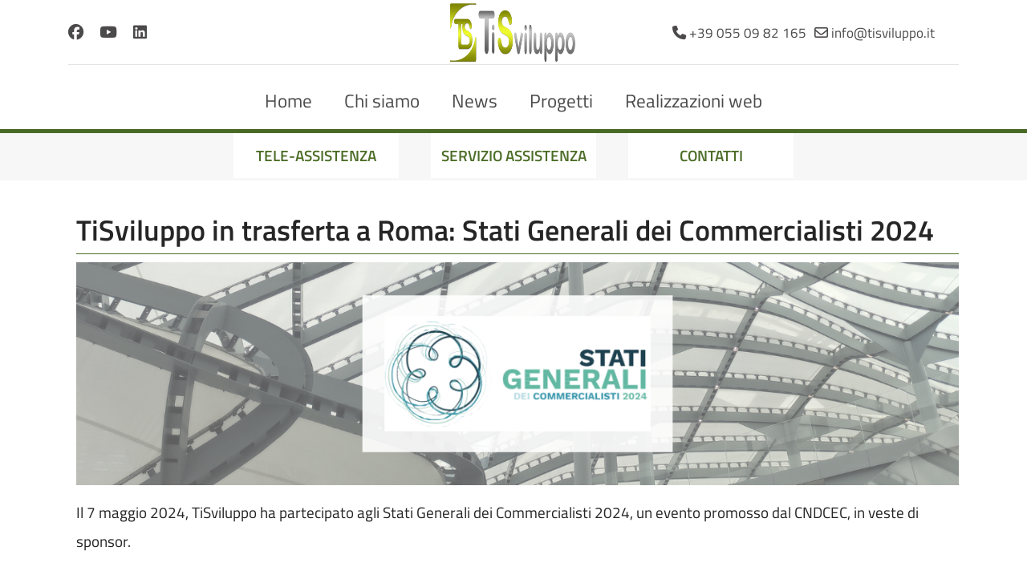

--- FILE ---
content_type: text/html; charset=utf-8
request_url: https://www.tisviluppo.it/index.php/news-2/tisviluppo-in-trasferta-a-roma-stati-generali-dei-commercialisti-2024
body_size: 10288
content:

<!doctype html>
<html lang="it-it" dir="ltr">
	<head>
		
		<meta name="viewport" content="width=device-width, initial-scale=1, shrink-to-fit=no">
		<meta charset="utf-8">
	<meta name="author" content="Administrator">
	<meta name="description" content="TiSviluppo partecipa come sponsor all'Assemblea Generale dei Consigli degli Ordini dei Commercialisti e degli Esperti Contabili, promossa dal CNDCEC il 7 maggio 2024. Scopri le ultime soluzioni software e innovazioni presentate in questa stimolante esperienza.">
	<meta name="generator" content="Joomla! - Open Source Content Management">
	<title>TiSviluppo in trasferta a Roma: Stati Generali dei Commercialisti 2024</title>
	<link href="/images/_favicon.ico" rel="icon" type="image/vnd.microsoft.icon">
<link href="/media/system/css/joomla-fontawesome.min.css?8c5606" rel="stylesheet">
	<link href="/modules/mod_ba_accordion_menu/assets/css/styles.css?8c5606" rel="stylesheet">
	<link href="/media/vendor/joomla-custom-elements/css/joomla-alert.min.css?0.4.1" rel="stylesheet">
	<link href="/media/djmediatools/css/slideshow_82a8fb37670c4614bc8eb3a7d17b9aa8.css" rel="stylesheet">
	<link href="/media/plg_system_jcepro/site/css/content.min.css?86aa0286b6232c4a5b58f892ce080277" rel="stylesheet">
	<link href="/templates/lt_news/css/bootstrap.min.css" rel="stylesheet">
	<link href="/plugins/system/helixultimate/assets/css/system-j4.min.css" rel="stylesheet">
	<link href="/templates/lt_news/css/template.css" rel="stylesheet">
	<link href="/templates/lt_news/css/presets/preset7.css" rel="stylesheet">
	<link href="/templates/lt_news/css/custom.css" rel="stylesheet">
	<link href="/plugins/editors-xtd/edsanimate/assets/animate-animo.css" rel="stylesheet">
	<link href="/plugins/system/cookiespolicynotificationbar/assets/css/cpnb-style.min.css" rel="stylesheet" media="all">
	<style>.mfp_default_skin_default .mfp_default_item .mfp_default_title a {
font-size: 0.7em !important;
}</style>
	<style>.logo-image {height:100%;}.logo-image-phone {height:100%;}</style>
	<style>#sp-main-body{ margin:40px 0 0 0;; }</style>
	<style>#sp-bottom{ background-image:url("/images/tastiera.jpg");background-repeat:no-repeat;background-size:cover;background-position:50% 50%; }</style>
	<style>

/* BEGIN: Cookies Policy Notification Bar - J! system plugin (Powered by: Web357.com) */
.cpnb-outer { border-color: rgba(32, 34, 38, 1); }
.cpnb-outer.cpnb-div-position-top { border-bottom-width: 1px; }
.cpnb-outer.cpnb-div-position-bottom { border-top-width: 1px; }
.cpnb-outer.cpnb-div-position-top-left, .cpnb-outer.cpnb-div-position-top-right, .cpnb-outer.cpnb-div-position-bottom-left, .cpnb-outer.cpnb-div-position-bottom-right { border-width: 1px; }
.cpnb-message { color: #ffffff; }
.cpnb-message a { color: #ededed }
.cpnb-button, .cpnb-button-ok, .cpnb-m-enableAllButton { -webkit-border-radius: 4px; -moz-border-radius: 4px; border-radius: 4px; font-size: 14px; color: #ebebeb; background-color: rgba(88, 173, 87, 1); }
.cpnb-button:hover, .cpnb-button:focus, .cpnb-button-ok:hover, .cpnb-button-ok:focus, .cpnb-m-enableAllButton:hover, .cpnb-m-enableAllButton:focus { color: #ffffff; background-color: rgba(59, 128, 60, 1); }
.cpnb-button-decline, .cpnb-button-delete, .cpnb-button-decline-modal, .cpnb-m-DeclineAllButton { color: #ffffff; background-color: rgba(119, 31, 31, 1); }
.cpnb-button-decline:hover, .cpnb-button-decline:focus, .cpnb-button-delete:hover, .cpnb-button-delete:focus, .cpnb-button-decline-modal:hover, .cpnb-button-decline-modal:focus, .cpnb-m-DeclineAllButton:hover, .cpnb-m-DeclineAllButton:focus { color: #ffffff; background-color: rgba(175, 38, 20, 1); }
.cpnb-button-cancel, .cpnb-button-reload, .cpnb-button-cancel-modal { color: #ffffff; background-color: rgba(90, 90, 90, 1); }
.cpnb-button-cancel:hover, .cpnb-button-cancel:focus, .cpnb-button-reload:hover, .cpnb-button-reload:focus, .cpnb-button-cancel-modal:hover, .cpnb-button-cancel-modal:focus { color: #ffffff; background-color: rgba(54, 54, 54, 1); }
.cpnb-button-settings, .cpnb-button-settings-modal { color: #ffffff; background-color: rgba(90, 90, 90, 1); }
.cpnb-button-settings:hover, .cpnb-button-settings:focus, .cpnb-button-settings-modal:hover, .cpnb-button-settings-modal:focus { color: #ffffff; background-color: rgba(54, 54, 54, 1); }
.cpnb-button-more-default, .cpnb-button-more-modal { color: #ebebeb; background-color: rgba(123, 138, 139, 1); }
.cpnb-button-more-default:hover, .cpnb-button-more-modal:hover, .cpnb-button-more-default:focus, .cpnb-button-more-modal:focus { color: #ffffff; background-color: rgba(105, 118, 119, 1); }
.cpnb-m-SaveChangesButton { color: #ffffff; background-color: rgba(133, 199, 136, 1); }
.cpnb-m-SaveChangesButton:hover, .cpnb-m-SaveChangesButton:focus { color: #ffffff; background-color: rgba(96, 153, 100, 1); }
@media only screen and (max-width: 600px) {
.cpnb-left-menu-toggle::after, .cpnb-left-menu-toggle-button {
content: "Categories";
}
}
/* custom css */
.cpnb-accept-btn, .cpnb-moreinfo-btn {min-width: 160px;}
.cpnb-accept-btn-m, .cpnb-decline-btn-m{
display:none!important;
}
/* END: Cookies Policy Notification Bar - J! system plugin (Powered by: Web357.com) */
</style>
<script src="/media/vendor/jquery/js/jquery.min.js?3.7.1"></script>
	<script src="/media/legacy/js/jquery-noconflict.min.js?504da4"></script>
	<script src="/modules/mod_ba_accordion_menu/assets/js/ba-accordion-menu.js?8c5606"></script>
	<script src="/media/mod_menu/js/menu.min.js?8c5606" type="module"></script>
	<script type="application/json" class="joomla-script-options new">{"data":{"breakpoints":{"tablet":991,"mobile":480},"header":{"stickyOffset":"100"}},"joomla.jtext":{"ERROR":"Errore","MESSAGE":"Messaggio","NOTICE":"Avviso","WARNING":"Attenzione","JCLOSE":"Chiudi","JOK":"OK","JOPEN":"Apri"},"system.paths":{"root":"","rootFull":"https:\/\/www.tisviluppo.it\/","base":"","baseFull":"https:\/\/www.tisviluppo.it\/"},"csrf.token":"9c15865bc6e194c967a0134a944f9312"}</script>
	<script src="/media/system/js/core.min.js?a3d8f8"></script>
	<script src="/media/vendor/bootstrap/js/alert.min.js?5.3.8" type="module"></script>
	<script src="/media/vendor/bootstrap/js/button.min.js?5.3.8" type="module"></script>
	<script src="/media/vendor/bootstrap/js/carousel.min.js?5.3.8" type="module"></script>
	<script src="/media/vendor/bootstrap/js/collapse.min.js?5.3.8" type="module"></script>
	<script src="/media/vendor/bootstrap/js/dropdown.min.js?5.3.8" type="module"></script>
	<script src="/media/vendor/bootstrap/js/modal.min.js?5.3.8" type="module"></script>
	<script src="/media/vendor/bootstrap/js/offcanvas.min.js?5.3.8" type="module"></script>
	<script src="/media/vendor/bootstrap/js/popover.min.js?5.3.8" type="module"></script>
	<script src="/media/vendor/bootstrap/js/scrollspy.min.js?5.3.8" type="module"></script>
	<script src="/media/vendor/bootstrap/js/tab.min.js?5.3.8" type="module"></script>
	<script src="/media/vendor/bootstrap/js/toast.min.js?5.3.8" type="module"></script>
	<script src="/media/system/js/showon.min.js?e51227" type="module"></script>
	<script src="/media/system/js/messages.min.js?9a4811" type="module"></script>
	<script src="/media/djextensions/picturefill/picturefill.min.js"></script>
	<script src="/media/djextensions/jquery.easing-1.4.1/jquery.easing.min.js"></script>
	<script src="/components/com_djmediatools/layouts/slideshow/js/slideshow.js?v=2.18.0"></script>
	<script src="/templates/lt_news/js/main.js"></script>
	<script src="/templates/lt_news/js/custom.js"></script>
	<script src="/plugins/system/edsanimate/assets/jquery.ba-throttle-debounce.min.js"></script>
	<script src="/plugins/editors-xtd/edsanimate/assets/animo.min.js"></script>
	<script src="/plugins/system/edsanimate/assets/viewportchecker.js"></script>
	<script src="/plugins/system/edsanimate/assets/edsanimate.js"></script>
	<script src="/plugins/system/edsanimate/assets/edsanimate.site.js"></script>
	<script src="/plugins/system/cookiespolicynotificationbar/assets/js/cookies-policy-notification-bar.min.js"></script>
	<script type="application/ld+json">{"@context":"https://schema.org","@graph":[{"@type":"Organization","@id":"https://www.tisviluppo.it/#/schema/Organization/base","name":"tisviluppo srl","url":"https://www.tisviluppo.it/"},{"@type":"WebSite","@id":"https://www.tisviluppo.it/#/schema/WebSite/base","url":"https://www.tisviluppo.it/","name":"tisviluppo srl","publisher":{"@id":"https://www.tisviluppo.it/#/schema/Organization/base"}},{"@type":"WebPage","@id":"https://www.tisviluppo.it/#/schema/WebPage/base","url":"https://www.tisviluppo.it/index.php/news-2/tisviluppo-in-trasferta-a-roma-stati-generali-dei-commercialisti-2024","name":"TiSviluppo in trasferta a Roma: Stati Generali dei Commercialisti 2024","description":"TiSviluppo partecipa come sponsor all'Assemblea Generale dei Consigli degli Ordini dei Commercialisti e degli Esperti Contabili, promossa dal CNDCEC il 7 maggio 2024. Scopri le ultime soluzioni software e innovazioni presentate in questa stimolante esperienza.","isPartOf":{"@id":"https://www.tisviluppo.it/#/schema/WebSite/base"},"about":{"@id":"https://www.tisviluppo.it/#/schema/Organization/base"},"inLanguage":"it-IT"},{"@type":"Article","@id":"https://www.tisviluppo.it/#/schema/com_content/article/35","name":"TiSviluppo in trasferta a Roma: Stati Generali dei Commercialisti 2024","headline":"TiSviluppo in trasferta a Roma: Stati Generali dei Commercialisti 2024","inLanguage":"it-IT","thumbnailUrl":"images/Immagini/ImmaginiNews/news_icon.png","isPartOf":{"@id":"https://www.tisviluppo.it/#/schema/WebPage/base"}}]}</script>
	<script>jQuery(document).ready(function(){ if(!this.DJSlideshow51m146) this.DJSlideshow51m146 = new DJImageSlideshow('dj-slideshow51m146',{autoplay: 1,pause_autoplay: 1,transition: 'easeInOutExpo',duration: 400,delay: 6400,slider_type: 'left',desc_effect: 'fade',width: 800,height: 500,spacing: 1,navi_margin: 10,preload: 0,wcag: 1,kenburns: 0}) });</script>
	<script>template="lt_news";</script>
	<script>
				var edsScrollOffset = "75";
				var edsHideOverflowX = "1";
				var edsHideOverflowY = "0";					
			</script>
	<script>

// BEGIN: Cookies Policy Notification Bar - J! system plugin (Powered by: Web357.com)
var cpnb_config = {"w357_joomla_caching":0,"w357_position":"bottom","w357_show_close_x_icon":"1","w357_hide_after_time":"display_always","w357_duration":"60","w357_animate_duration":"1000","w357_limit":"0","w357_message":"In questo sito non usiamo alcuna tecnica di profilazione degli utenti, ma solo cookies tecnici necessari al corretto funzionamento del sito.","w357_display_ok_btn":"1","w357_buttonText":"Ok","w357_display_decline_btn":"0","w357_buttonDeclineText":"Disattiva","w357_display_cancel_btn":"0","w357_buttonCancelText":"Cancella","w357_display_settings_btn":"0","w357_buttonSettingsText":"Settings","w357_buttonMoreText":"Maggiori informazioni","w357_buttonMoreLink":"\/index.php\/gestione-cookies","w357_display_more_info_btn":"1","w357_fontColor":"#ffffff","w357_linkColor":"#ededed","w357_fontSize":"14px","w357_backgroundColor":"rgba(51, 59, 71, 0.9)","w357_borderWidth":"1","w357_body_cover":"1","w357_overlay_state":"0","w357_overlay_color":"rgba(10, 10, 10, 0.3)","w357_height":"auto","w357_cookie_name":"cookiesDirective","w357_link_target":"_self","w357_popup_width":"800","w357_popup_height":"600","w357_customText":"\u003Ch1\u003ECookies Policy\u003C\/h1\u003E\r\n\u003Chr \/\u003E\r\n\u003Ch3\u003EInformazioni generali\u003C\/h3\u003E\r\n\u003Cp\u003EI cookies vengono utilizzati garantire il corretto funzionamento delle procedure e migliorare la propria esperienza di navigazione.\u003Cbr \/\u003EI cookies sono files di piccole dimensioni che vengono memorizzati sul computer ( o su altri devices abilitati alla navigazione come per esempio smartphone e tablet) quando si visita un sito. Normalmente un cookies contiene il nome del sito da cui proviene, la \u0027durata\u0027 (quanto tempo resta memorizzato sul device), e un valore che è normalmente un numero univoco generato in maniera casuale. I siti possono usare cookies generati dallo stesso, oppure da applicazioni di terze parti allo scopo di monitorare, controllare, personalizzare il sito durante la navigazione. I cookies possono essere anche usati per tracciare il modo nel quale il sito viene usato, oppure per mostrare annunci pertinenti alle proprie abitudini su altri siti.\u003C\/p\u003E\r\n\u003Ch3\u003EApp di terze parti\u003C\/h3\u003E\r\n\u003Cp\u003EI siti possono fare uso di servizi esterni (di terze parti). Tramite l\u0027uso queste app possono essere scaricati cookies anonimi nel browser che possono anche essere utilizzati dal nostro sito. Alcuni di questi servizi possono essere per esempio: Google, Facebook, Twitter, Adroll, MailChimp, Sucuri, Intercom e altri social network, agenzie di pubblicità, firewalls di sicurezza, compagnie di raccolta analitica dei dati, service providers. Questi servizi possono collezionare e usare dati come IP Address, HTTP Referrer, Unique Device Identifier e altri dati non riconducibili comunque a informazioni personali, e log del server.\u003C\/p\u003E\r\n\u003Chr \/\u003E","w357_more_info_btn_type":"menu_item","w357_blockCookies":"1","w357_autoAcceptAfterScrolling":"0","w357_numOfScrolledPixelsBeforeAutoAccept":"300","w357_reloadPageAfterAccept":"1","w357_enableConfirmationAlerts":"0","w357_enableConfirmationAlertsForAcceptBtn":0,"w357_enableConfirmationAlertsForDeclineBtn":0,"w357_enableConfirmationAlertsForDeleteBtn":0,"w357_confirm_allow_msg":"Questa azione abiliterà tutti i Cookies memorizzati dal sito web. Sei sicuro di voler abilitare tutti i cookies dal tuo browser?","w357_confirm_delete_msg":"Questa azione rimuoverà tutti i cookies memorizzati dal sito web. Sei sicuro di disabilitare e cancellare tutti i cookies dal tuo browser?","w357_show_in_iframes":"0","w357_shortcode_is_enabled_on_this_page":0,"w357_base_url":"https:\/\/www.tisviluppo.it\/","w357_base_ajax_url":"https:\/\/www.tisviluppo.it\/","w357_current_url":"https:\/\/www.tisviluppo.it\/index.php\/news-2\/tisviluppo-in-trasferta-a-roma-stati-generali-dei-commercialisti-2024","w357_always_display":"0","w357_show_notification_bar":true,"w357_expiration_cookieSettings":"1","w357_expiration_cookieAccept":"1","w357_expiration_cookieDecline":"1","w357_expiration_cookieCancel":"1","w357_accept_button_class_notification_bar":"cpnb-accept-btn","w357_decline_button_class_notification_bar":"cpnb-decline-btn","w357_cancel_button_class_notification_bar":"cpnb-cancel-btn","w357_settings_button_class_notification_bar":"cpnb-settings-btn","w357_moreinfo_button_class_notification_bar":"cpnb-moreinfo-btn","w357_accept_button_class_notification_bar_modal_window":"cpnb-accept-btn-m","w357_decline_button_class_notification_bar_modal_window":"cpnb-decline-btn-m","w357_save_button_class_notification_bar_modal_window":"cpnb-save-btn-m","w357_buttons_ordering":"[\u0022ok\u0022,\u0022decline\u0022,\u0022cancel\u0022,\u0022settings\u0022,\u0022moreinfo\u0022]"};
// END: Cookies Policy Notification Bar - J! system plugin (Powered by: Web357.com)
</script>
	<script>

// BEGIN: Cookies Policy Notification Bar - J! system plugin (Powered by: Web357.com)
var cpnb_cookiesCategories = {"cookie_categories_group0":{"cookie_category_id":"required-cookies","cookie_category_name":"Cookies richiesti","cookie_category_description":"In questo sito non usiamo alcuna tecnica di profilazione degli utenti, ma solo cookies tecnici necessari al corretto funzionamento del sito.","cookie_category_checked_by_default":"2","cookie_category_status":"1"},"cookie_categories_group1":{"cookie_category_id":"analytical-cookies","cookie_category_name":"Analytical Cookies","cookie_category_description":"Analytical cookies allow us to recognize and to count the number of visitors to our website, to see how visitors move around the website when they are using it and to record which content viewers view and are interested in. This helps us to determine how frequently particular pages and advertisements are visited and to determine the most popular areas of our website. This helps us to improve the service which we offer to you by helping us make sure our users are finding the information they are looking for, by providing anonymized demographic data to third parties in order to target advertising more appropriately to you, and by tracking the success of advertising campaigns on our website.","cookie_category_checked_by_default":"1","cookie_category_status":"0"},"cookie_categories_group2":{"cookie_category_id":"social-media-cookies","cookie_category_name":"Social Media","cookie_category_description":"These cookies allow you to share Website content with social media platforms (e.g., Facebook, Twitter, Instagram). We have no control over these cookies as they are set by the social media platforms themselves.","cookie_category_checked_by_default":"1","cookie_category_status":"0"},"cookie_categories_group3":{"cookie_category_id":"targeted-advertising-cookies","cookie_category_name":"Targeted Advertising Cookies","cookie_category_description":"Advertising and targeting cookies are used to deliver advertisements more relevant to you, but can also limit the number of times you see an advertisement and be used to chart the effectiveness of an ad campaign by tracking users’ clicks. They can also provide security in transactions. They are usually placed by third-party advertising networks with a website operator’s permission but can be placed by the operator themselves. They can remember that you have visited a website, and this information can be shared with other organizations, including other advertisers. They cannot determine who you are though, as the data collected is never linked to your profile. ","cookie_category_checked_by_default":"1","cookie_category_status":"0"}};
// END: Cookies Policy Notification Bar - J! system plugin (Powered by: Web357.com)
</script>
	<script>

// BEGIN: Cookies Policy Notification Bar - J! system plugin (Powered by: Web357.com)
var cpnb_manager = {"w357_m_modalState":"1","w357_m_floatButtonState":"0","w357_m_floatButtonPosition":"bottom_left","w357_m_HashLink":"cookies","w357_m_modal_menuItemSelectedBgColor":"rgba(200, 200, 200, 1)","w357_m_saveChangesButtonColorAfterChange":"rgba(13, 92, 45, 1)","w357_m_floatButtonIconSrc":"https:\/\/www.tisviluppo.it\/media\/plg_system_cookiespolicynotificationbar\/icons\/cpnb-cookies-manager-icon-1-64x64.png","w357_m_FloatButtonIconType":"image","w357_m_FloatButtonIconFontAwesomeName":"fas fa-cookie-bite","w357_m_FloatButtonIconFontAwesomeSize":"fa-lg","w357_m_FloatButtonIconFontAwesomeColor":"rgba(61, 47, 44, 0.84)","w357_m_FloatButtonIconUikitName":"cog","w357_m_FloatButtonIconUikitSize":"1","w357_m_FloatButtonIconUikitColor":"rgba(61, 47, 44, 0.84)","w357_m_floatButtonText":"Cookies Manager","w357_m_modalHeadingText":"Preferenze cookies","w357_m_checkboxText":"Abilitato","w357_m_lockedText":"(bloccato)","w357_m_EnableAllButtonText":"Consenti tutti i cookies","w357_m_DeclineAllButtonText":"Rifiuta i cookies facoltativi","w357_m_SaveChangesButtonText":"Ok","w357_m_confirmationAlertRequiredCookies":"Questi cookies sono strettamente necessari per il seguente sito web. Non è possibile disabilitare questa categoria di cookies. Grazie per la comprensione!"};
// END: Cookies Policy Notification Bar - J! system plugin (Powered by: Web357.com)
</script>
	</head>
	<body class="site helix-ultimate hu com_content com-content view-article layout-blog task-none itemid-188 it-it ltr sticky-header layout-fluid offcanvas-init offcanvs-position-right">

		
		
		<div class="body-wrapper">
			<div class="body-innerwrapper">
				
	<div class="sticky-header-placeholder"></div>
<div id="sp-header-topbar">
	<div class="container">
		<div class="container-inner">
		<div class="row align-items-center">
					<!-- Contact -->
					<div id="sp-contact" class="col-6 col-xl-5">
													<ul class="social-icons"><li class="social-icon-facebook"><a target="_blank" rel="noopener noreferrer" href="https://www.facebook.com/TiSviluppo" aria-label="Facebook"><span class="fab fa-facebook" aria-hidden="true"></span></a></li><li class="social-icon-youtube"><a target="_blank" rel="noopener noreferrer" href="https://www.youtube.com/@tisviluppo" aria-label="Youtube"><span class="fab fa-youtube" aria-hidden="true"></span></a></li><li class="social-icon-linkedin"><a target="_blank" rel="noopener noreferrer" href="https://www.linkedin.com/company/tisviluppo-srl/?viewAsMember=true" aria-label="Linkedin"><span class="fab fa-linkedin" aria-hidden="true"></span></a></li></ul>						
											</div>
	
					<!-- Logo -->
					<div id="sp-logo" class="col-12 col-xl-2 d-none d-xl-block">
						<div class="sp-column d-flex align-items-center  justify-content-center">
															
								<div class="logo"><a href="/">
				<img class='logo-image '
					srcset='https://www.tisviluppo.it/images/TiSviluppo360.png 1x, '
					src='https://www.tisviluppo.it/images/TiSviluppo360.png'
					alt='tisviluppo srl'
				/>
				</a></div>													</div>
					</div>

					<!-- Social -->
					<div id="sp-social" class="col-6 col-xl-5">
						<div class="sp-column d-flex justify-content-end">
							<!-- Social icons -->
							<div class="social-wrap d-flex align-items-center">
								
																	<ul class="sp-contact-info"><li class="sp-contact-phone"><span class="fas fa-phone" aria-hidden="true"></span> <a href="tel:+390550982165">+39 055 09 82 165</a></li><li class="sp-contact-email"><span class="far fa-envelope" aria-hidden="true"></span> <a href="mailto:info@tisviluppo.it">info@tisviluppo.it</a></li></ul>															</div>

							<!-- Related Modules -->
							<div class="d-none d-lg-flex header-modules align-items-center">
								
															</div>
						</div>
					</div>
				</div>
		</div>
	</div>
</div>

<header id="sp-header" class="lg-header">
	<div class="container">
		<div class="container-inner">
			<!-- Menu -->
			<div class="row">
				<div class="col-lg-3 col-6 d-block d-xl-none">
					<div class="sp-column d-flex justify-content-between align-items-center">
						<div id="sp-logo" class="menu-with-offcanvas">
							
							<div class="logo"><a href="/">
				<img class='logo-image '
					srcset='https://www.tisviluppo.it/images/TiSviluppo360.png 1x, '
					src='https://www.tisviluppo.it/images/TiSviluppo360.png'
					alt='tisviluppo srl'
				/>
				</a></div>						</div>
					</div>
				</div>

				<div class="col-lg-9 col-6 col-xl-12">
					<div class="d-flex justify-content-end justify-content-xl-center align-items-center">
						<!-- if offcanvas position left -->
						
						<nav class="sp-megamenu-wrapper d-flex" role="navigation"><a id="offcanvas-toggler" aria-label="Menu" class="offcanvas-toggler-right d-flex d-lg-none" href="#"><div class="burger-icon" aria-hidden="true"><span></span><span></span><span></span></div></a><ul class="sp-megamenu-parent menu-animation-fade-up d-none d-lg-block"><li class="sp-menu-item"><a   href="/index.php"  >Home</a></li><li class="sp-menu-item"><a   href="/index.php/scopri-chi-siamo"  >Chi siamo</a></li><li class="sp-menu-item"><a   href="/index.php/news"  >News</a></li><li class="sp-menu-item"><a   href="/index.php/progetti"  >Progetti</a></li><li class="sp-menu-item"><a   href="/index.php/realizzazioni-web1"  >Realizzazioni web</a></li></ul></nav>						<div class="menu-with-offcanvas">
							
						</div>

						<!-- if offcanvas position right -->
													<a id="offcanvas-toggler"  aria-label="Menu" title="Menu"  class="mega ms-3 offcanvas-toggler-secondary offcanvas-toggler-right d-flex align-items-center ps-2" href="#"><div class="burger-icon"><span></span><span></span><span></span></div></a>
								
					</div>	
				</div>
			</div>
		</div>
	</div>
</header>				
<section id="sp-pulsanti" >

				
	
<div class="row">
	<div id="sp-position2" class="col-lg-12 "><div class="sp-column "><div class="sp-module pulsanti-menu"><div class="sp-module-content"><ul class="mod-menu mod-list menu">
<li class="item-144"><a href="/index.php/tele-assistenza" >Tele-Assistenza</a></li><li class="item-151"><a href="/index.php/assistenza" >Servizio assistenza</a></li><li class="item-142"><a href="/index.php/contatti" >Contatti</a></li></ul>
</div></div></div></div></div>
				
	</section>

<section id="sp-page-title" >

				
	
<div class="row">
	<div id="sp-title" class="col-lg-12 "><div class="sp-column "></div></div></div>
				
	</section>

<section id="sp-main-body" >

										<div class="container">
					<div class="container-inner">
						
	
<div class="row">
	
<div id="sp-component" class="col-lg-12 ">
	<div class="sp-column ">
		<div id="system-message-container" aria-live="polite"></div>


		
		<div class="article-details " itemscope itemtype="https://schema.org/Article">
    <meta itemprop="inLanguage" content="it-IT">

    
    
    
    
            <div class="article-header">
                            <h1 itemprop="headline">
                    TiSviluppo in trasferta a Roma: Stati Generali dei Commercialisti 2024                </h1>
            
            
            
                    </div>
    
    <div class="article-can-edit d-flex flex-wrap justify-content-between">
                
            </div>

    
        
                
    
        
        
        
        <div itemprop="articleBody">
            <p><img src="/images/Immagini/ImmaginiNews/grafica_stati_generali.png" alt="grafica stati generali" width="1280" height="323" /></p>
<p>Il 7 maggio 2024, TiSviluppo ha partecipato agli Stati Generali dei Commercialisti 2024, un evento promosso dal CNDCEC, in veste di sponsor.</p>
 
<p>La nostra presenza all'interno della suggestiva cornice della Nuvola di Fuksas è stata un'opportunità unica di incontro con Professionisti del settore provenienti da ogni angolo d'Italia. Un'esperienza a dir poco stimolante, caratterizzata da interazioni positive, durante la quale ci siamo fatti trovare pronti e disponibili a colmare le esigenze dei presenti interessati.</p>
<p>Abbiamo avuto modo di presentare le ultime versioni dei nostri software in costante evoluzione, tra cui AlboUnico, gestione degli eventi formativi, Webinar, Sportello Digitale e molte altre soluzioni. Inoltre, abbiamo illustrato le ultime innovazioni, come le notifiche sull'App di FPCU e GeCoPA per la gestione della contabilità per Enti Pubblici.</p>
<p>La giornata è stata caratterizzata da un ambiente lavorativo diverso dal solito, arricchito da momenti piacevoli e ricreativi grazie alla calorosa accoglienza riservata dai nostri clienti.</p>
<p>
<div style="border: 0px !important;">
<div id="dj-slideshow51m146" class="dj-slideshow desc-over">

	
	<div class="dj-slideshow-in">
		<div class="dj-slides" style="border-radius: 0px 0px 0px 0px;">
        	
          				
				<div class="dj-slide dj-slide-1 dj-active">
					<div class="dj-slide-in">
					
												            			
						
<div class="dj-slide-image"><img src="data:image/svg+xml;charset=utf-8,%3Csvg%20xmlns%3D'http%3A%2F%2Fwww.w3.org%2F2000%2Fsvg'%20%20width%3D'800'%20height%3D'500'%20viewBox%3D'0%200%20800%20500'%2F%3E" data-src="/media/djmediatools/cache/51-slideshow-nuvola2024/800x500-crop-90-img1_slide.png"  data-srcset="/media/djmediatools/cache/51-slideshow-nuvola2024/800x500-crop-90-img1_slide.png 800w, /media/djmediatools/cache/51-slideshow-nuvola2024/_768w/800x500-crop-90-img1_slide.png 768w, /media/djmediatools/cache/51-slideshow-nuvola2024/_480w/800x500-crop-90-img1_slide.png 480w, /media/djmediatools/cache/51-slideshow-nuvola2024/_320w/800x500-crop-90-img1_slide.png 320w, /media/djmediatools/cache/51-slideshow-nuvola2024/_240w/800x500-crop-90-img1_slide.png 240w, /media/djmediatools/cache/51-slideshow-nuvola2024/_160w/800x500-crop-90-img1_slide.png 160w, /media/djmediatools/cache/51-slideshow-nuvola2024/_120w/800x500-crop-90-img1_slide.png 120w, /media/djmediatools/cache/51-slideshow-nuvola2024/_80w/800x500-crop-90-img1_slide.png 80w" data-sizes="100vw" alt="" class="dj-image" width="800" height="500"  /></div>
						
													<div class="dj-slide-desc">
															</div>
											</div>
				</div>
								
            			
				<div class="dj-slide dj-slide-2">
					<div class="dj-slide-in">
					
												            			
						
<div class="dj-slide-image"><img src="data:image/svg+xml;charset=utf-8,%3Csvg%20xmlns%3D'http%3A%2F%2Fwww.w3.org%2F2000%2Fsvg'%20%20width%3D'800'%20height%3D'500'%20viewBox%3D'0%200%20800%20500'%2F%3E" data-src="/media/djmediatools/cache/51-slideshow-nuvola2024/800x500-crop-90-img3_slide.png"  data-srcset="/media/djmediatools/cache/51-slideshow-nuvola2024/800x500-crop-90-img3_slide.png 800w, /media/djmediatools/cache/51-slideshow-nuvola2024/_768w/800x500-crop-90-img3_slide.png 768w, /media/djmediatools/cache/51-slideshow-nuvola2024/_480w/800x500-crop-90-img3_slide.png 480w, /media/djmediatools/cache/51-slideshow-nuvola2024/_320w/800x500-crop-90-img3_slide.png 320w, /media/djmediatools/cache/51-slideshow-nuvola2024/_240w/800x500-crop-90-img3_slide.png 240w, /media/djmediatools/cache/51-slideshow-nuvola2024/_160w/800x500-crop-90-img3_slide.png 160w, /media/djmediatools/cache/51-slideshow-nuvola2024/_120w/800x500-crop-90-img3_slide.png 120w, /media/djmediatools/cache/51-slideshow-nuvola2024/_80w/800x500-crop-90-img3_slide.png 80w" data-sizes="100vw" alt="" class="dj-image" width="800" height="500"  /></div>
						
													<div class="dj-slide-desc">
															</div>
											</div>
				</div>
								
            			
				<div class="dj-slide dj-slide-3">
					<div class="dj-slide-in">
					
												            			
						
<div class="dj-slide-image"><img src="data:image/svg+xml;charset=utf-8,%3Csvg%20xmlns%3D'http%3A%2F%2Fwww.w3.org%2F2000%2Fsvg'%20%20width%3D'800'%20height%3D'500'%20viewBox%3D'0%200%20800%20500'%2F%3E" data-src="/media/djmediatools/cache/51-slideshow-nuvola2024/800x500-crop-90-img7_slide.png"  data-srcset="/media/djmediatools/cache/51-slideshow-nuvola2024/800x500-crop-90-img7_slide.png 800w, /media/djmediatools/cache/51-slideshow-nuvola2024/_768w/800x500-crop-90-img7_slide.png 768w, /media/djmediatools/cache/51-slideshow-nuvola2024/_480w/800x500-crop-90-img7_slide.png 480w, /media/djmediatools/cache/51-slideshow-nuvola2024/_320w/800x500-crop-90-img7_slide.png 320w, /media/djmediatools/cache/51-slideshow-nuvola2024/_240w/800x500-crop-90-img7_slide.png 240w, /media/djmediatools/cache/51-slideshow-nuvola2024/_160w/800x500-crop-90-img7_slide.png 160w, /media/djmediatools/cache/51-slideshow-nuvola2024/_120w/800x500-crop-90-img7_slide.png 120w, /media/djmediatools/cache/51-slideshow-nuvola2024/_80w/800x500-crop-90-img7_slide.png 80w" data-sizes="100vw" alt="" class="dj-image" width="800" height="500"  /></div>
						
													<div class="dj-slide-desc">
															</div>
											</div>
				</div>
								
            			
				<div class="dj-slide dj-slide-4">
					<div class="dj-slide-in">
					
												            			
						
<div class="dj-slide-image"><img src="data:image/svg+xml;charset=utf-8,%3Csvg%20xmlns%3D'http%3A%2F%2Fwww.w3.org%2F2000%2Fsvg'%20%20width%3D'800'%20height%3D'500'%20viewBox%3D'0%200%20800%20500'%2F%3E" data-src="/media/djmediatools/cache/51-slideshow-nuvola2024/800x500-crop-90-img4_slide.png"  data-srcset="/media/djmediatools/cache/51-slideshow-nuvola2024/800x500-crop-90-img4_slide.png 800w, /media/djmediatools/cache/51-slideshow-nuvola2024/_768w/800x500-crop-90-img4_slide.png 768w, /media/djmediatools/cache/51-slideshow-nuvola2024/_480w/800x500-crop-90-img4_slide.png 480w, /media/djmediatools/cache/51-slideshow-nuvola2024/_320w/800x500-crop-90-img4_slide.png 320w, /media/djmediatools/cache/51-slideshow-nuvola2024/_240w/800x500-crop-90-img4_slide.png 240w, /media/djmediatools/cache/51-slideshow-nuvola2024/_160w/800x500-crop-90-img4_slide.png 160w, /media/djmediatools/cache/51-slideshow-nuvola2024/_120w/800x500-crop-90-img4_slide.png 120w, /media/djmediatools/cache/51-slideshow-nuvola2024/_80w/800x500-crop-90-img4_slide.png 80w" data-sizes="100vw" alt="" class="dj-image" width="800" height="500"  /></div>
						
													<div class="dj-slide-desc">
															</div>
											</div>
				</div>
								
            			
				<div class="dj-slide dj-slide-5">
					<div class="dj-slide-in">
					
												            			
						
<div class="dj-slide-image"><img src="data:image/svg+xml;charset=utf-8,%3Csvg%20xmlns%3D'http%3A%2F%2Fwww.w3.org%2F2000%2Fsvg'%20%20width%3D'800'%20height%3D'500'%20viewBox%3D'0%200%20800%20500'%2F%3E" data-src="/media/djmediatools/cache/51-slideshow-nuvola2024/800x500-crop-90-img2_slide.png"  data-srcset="/media/djmediatools/cache/51-slideshow-nuvola2024/800x500-crop-90-img2_slide.png 800w, /media/djmediatools/cache/51-slideshow-nuvola2024/_768w/800x500-crop-90-img2_slide.png 768w, /media/djmediatools/cache/51-slideshow-nuvola2024/_480w/800x500-crop-90-img2_slide.png 480w, /media/djmediatools/cache/51-slideshow-nuvola2024/_320w/800x500-crop-90-img2_slide.png 320w, /media/djmediatools/cache/51-slideshow-nuvola2024/_240w/800x500-crop-90-img2_slide.png 240w, /media/djmediatools/cache/51-slideshow-nuvola2024/_160w/800x500-crop-90-img2_slide.png 160w, /media/djmediatools/cache/51-slideshow-nuvola2024/_120w/800x500-crop-90-img2_slide.png 120w, /media/djmediatools/cache/51-slideshow-nuvola2024/_80w/800x500-crop-90-img2_slide.png 80w" data-sizes="100vw" alt="" class="dj-image" width="800" height="500"  /></div>
						
													<div class="dj-slide-desc">
															</div>
											</div>
				</div>
								
            			
				<div class="dj-slide dj-slide-6">
					<div class="dj-slide-in">
					
												            			
						
<div class="dj-slide-image"><img src="data:image/svg+xml;charset=utf-8,%3Csvg%20xmlns%3D'http%3A%2F%2Fwww.w3.org%2F2000%2Fsvg'%20%20width%3D'800'%20height%3D'500'%20viewBox%3D'0%200%20800%20500'%2F%3E" data-src="/media/djmediatools/cache/51-slideshow-nuvola2024/800x500-crop-90-img5_slide.png"  data-srcset="/media/djmediatools/cache/51-slideshow-nuvola2024/800x500-crop-90-img5_slide.png 800w, /media/djmediatools/cache/51-slideshow-nuvola2024/_768w/800x500-crop-90-img5_slide.png 768w, /media/djmediatools/cache/51-slideshow-nuvola2024/_480w/800x500-crop-90-img5_slide.png 480w, /media/djmediatools/cache/51-slideshow-nuvola2024/_320w/800x500-crop-90-img5_slide.png 320w, /media/djmediatools/cache/51-slideshow-nuvola2024/_240w/800x500-crop-90-img5_slide.png 240w, /media/djmediatools/cache/51-slideshow-nuvola2024/_160w/800x500-crop-90-img5_slide.png 160w, /media/djmediatools/cache/51-slideshow-nuvola2024/_120w/800x500-crop-90-img5_slide.png 120w, /media/djmediatools/cache/51-slideshow-nuvola2024/_80w/800x500-crop-90-img5_slide.png 80w" data-sizes="100vw" alt="" class="dj-image" width="800" height="500"  /></div>
						
													<div class="dj-slide-desc">
															</div>
											</div>
				</div>
								
                    	
        </div>
        <div class="dj-navigation">
        	<div class="dj-navigation-in">
        			        		<a href="#" class="dj-prev showOnMouseOver"><img src="/components/com_djmediatools/layouts/slideshow/images/prev.png" alt="Previous" /></a>
					<a href="#" class="dj-next showOnMouseOver"><img src="/components/com_djmediatools/layouts/slideshow/images/next.png" alt="Next" /></a>
													<a href="#" class="dj-play showOnMouseOver"><img src="/components/com_djmediatools/layouts/slideshow/images/play.png" alt="Play" /></a>
					<a href="#" class="dj-pause showOnMouseOver"><img src="/components/com_djmediatools/layouts/slideshow/images/pause.png" alt="Pause" /></a>
        					</div>
		</div>
				
		<div class="dj-loader"></div>
	</div>
	
	</div>
<div style="clear: both" class="djslideshow-end"></div>
</div></p>        </div>

        
        
        
    

        
    

   
<nav class="pagenavigation" aria-label="Navigazione pagina">
    <span class="pagination ms-0">
                <a class="btn btn-sm btn-secondary previous" href="/index.php/news-2/limportanza-di-un-sistema-di-sicurezza-per-siti-web-basati-su-cms" rel="prev">
            <span class="visually-hidden">
                Articolo precedente: L&#039;Importanza di un Sistema di Sicurezza per Siti Web Basati su CMS            </span>
            <span class="icon-chevron-left" aria-hidden="true"></span> <span aria-hidden="true">Prec</span>            </a>
                    <a class="btn btn-sm btn-secondary next" href="/index.php/news-2/7-maggio-2024-assemblea-generale-dei-consigli-degli-ordini-dei-dottori-commercialisti-e-degli-esperti-contabili" rel="next">
            <span class="visually-hidden">
                Articolo successivo: 7 maggio 2024 - Stati Generali dei Commercialisti 2024            </span>
            <span aria-hidden="true">Avanti</span> <span class="icon-chevron-right" aria-hidden="true"></span>            </a>
        </span>
</nav>
	
                </div>



			</div>
</div>
</div>
											</div>
				</div>
						
	</section>

<section id="sp-bottom" >

				
	
<div class="row">
	<div id="sp-bottom1" class="col-sm-col-sm-6 col-lg-4 "><div class="sp-column "><div class="sp-module "><h3 class="sp-module-title">CONTATTI</h3><div class="sp-module-content">
<div id="mod-custom120" class="mod-custom custom">
    <p><strong>TiSviluppo Srl</strong></p>
<p>CF e PI 06116010486</p>
<p>Via&nbsp;dei Marignolli, 62D - 50127 (Firenze)</p>
<p>Tel 055.09.82.165 - Fax 055.09.82.134</p></div>
</div></div></div></div><div id="sp-bottom2" class="col-lg-4 "><div class="sp-column "><div class="sp-module "><div class="sp-module-content">
<div id="mod-custom135" class="mod-custom custom">
    <p>Siamo presenti sul MEPA</p>
<p><a href="https://www.acquistinretepa.it/" target="_blank" rel="noopener">Mercato Elettronico della Pubblica Amministrazione</a></p>
<p>&nbsp;</p>
<p><a href="https://www.acquistinretepa.it/" target="_blank" rel="noopener"><img src="/images/banners/logo_mepa.png" alt="logo mepa" width="200" height="39" style="display: block; margin-left: auto; margin-right: auto;" /></a></p></div>
</div></div><div class="sp-module gestione-cookies"><div class="sp-module-content">
<div id="mod-custom112" class="mod-custom custom">
    <div onclick="cpnb_m_openModal()">
<div class="cpnb-m-cookies-floatButton-icon" data-balloon="Gestione cookies" data-balloon-pos="left"><img src="/media/plg_system_cookiespolicynotificationbar/icons/cpnb-cookies-manager-icon-1-64x64.png" alt="Gestione cookies" class="cpnb-m-cookies-floatButton-icon-img" style="width: 56px;" title="Gestione cookies" aria-label="Gestione cookies" /></div>
</div></div>
</div></div></div></div><div id="sp-bottom3" class="col-lg-4 "><div class="sp-column "><div class="sp-module "><h3 class="sp-module-title">LINK UTILI</h3><div class="sp-module-content"><ul class="mod-menu mod-list menu">
<li class="item-161 active"><a href="/index.php/contatti" >Contatti</a></li><li class="item-160"><a href="/index.php/lavora-con-noi" >Lavora con noi</a></li><li class="item-136"><a href="/index.php/gestione-cookies" >Gestione Cookies</a></li><li class="item-157"><a href="/index.php/privacy" >Privacy</a></li><li class="item-159"><a href="/index.php/sitemap?view=html&amp;id=1" >Sitemap</a></li></ul>
</div></div></div></div></div>
				
	</section>

<footer id="sp-footer" >

				
	
<div class="row">
	<div id="sp-footer1" class="col-lg-12 "><div class="sp-column "><span class="sp-copyright"><div align="center" style="">By <a target="_blank" href="https://www.tisviluppo.it" title="TiSviluppo Srl" rel="author nofollow">TiSviluppo Srl</a></div></span></div></div></div>
				
	</footer>
			</div>
		</div>

		<!-- Off Canvas Menu -->
		<div class="offcanvas-overlay"></div>
		<!-- Rendering the offcanvas style -->
		<!-- If canvas style selected then render the style -->
		<!-- otherwise (for old templates) attach the offcanvas module position -->
					<div class="offcanvas-menu">
	<div class="d-flex align-items-center p-3 pt-4">
		<div class="logo"><a href="/">
				<img class='logo-image '
					srcset='https://www.tisviluppo.it/images/TiSviluppo360.png 1x, '
					src='https://www.tisviluppo.it/images/TiSviluppo360.png'
					alt='tisviluppo srl'
				/>
				</a></div>		<a href="#" class="close-offcanvas" aria-label="Close Off-canvas">
			<div class="burger-icon">
				<span></span>
				<span></span>
				<span></span>
			</div>
		</a>
	</div>
	<div class="offcanvas-inner">
		<div class="d-flex header-modules mb-3">
			
					</div>
		
					<div class="sp-module "><div class="sp-module-content"><section id="modID125" class="ba--general ba__accordion-menu-container "><ul class="mod-menu mod-list menu ba-drilldownmenu-main">
<li class="item-101 default"><a href="/index.php" >Home</a></li><li class="item-174"><a href="/index.php/scopri-chi-siamo" >Chi siamo</a></li><li class="item-143"><a href="/index.php/news" >News</a></li><li class="item-190"><a href="/index.php/progetti" >Progetti</a></li><li class="item-182"><a href="/index.php/realizzazioni-web1" >Realizzazioni web</a></li></ul>
</section>
    <script>
        var modID125 = new baAccordionMenu(document.querySelector("#modID125 > *"), {
            width           : "100%",
            speed       	: 400,
			defaultid		: -1,
			event			: "click",
			openSingle		: 1,
			collapsible		: 1,
            saveState		: 0,
            showCount		: 0,
			parentLink		: 0,
			icons			: ['<i class="toggle__icon plus"><svg viewBox="0 0 32 32" fill="none" stroke="currentcolor" stroke-width="2"><path d="M16 2 L16 30 M2 16 L30 16" /></svg></i>', '<i class="toggle__icon minus"><svg viewBox="0 0 32 32" fill="none" stroke="currentcolor" stroke-width="2"><path d="M2 16 L30 16" /></svg></i>'],
			iconAlign		: 0,
			animate			: 0,
            style           : "style25"
        })
    </script></div></div><div class="sp-module "><div class="sp-module-content"><ul class="mod-menu mod-list menumenu-offcanvas">
<li class="item-101 default active"><a href="/index.php" >Home</a></li><li class="item-174"><a href="/index.php/scopri-chi-siamo" >Chi siamo</a></li><li class="item-143"><a href="/index.php/news" >News</a></li><li class="item-190"><a href="/index.php/progetti" >Progetti</a></li><li class="item-182"><a href="/index.php/realizzazioni-web1" >Realizzazioni web</a></li></ul>
</div></div>
		
		
		
		
				
		<!-- custom module position -->
		
	</div>
</div>				

		
		

		<!-- Go to top -->
					<a href="#" class="sp-scroll-up" aria-label="Scroll Up"><span class="fas fa-angle-up" aria-hidden="true"></span></a>
					</body>
</html>

--- FILE ---
content_type: text/css
request_url: https://www.tisviluppo.it/media/djmediatools/css/slideshow_82a8fb37670c4614bc8eb3a7d17b9aa8.css
body_size: 966
content:
#dj-slideshow51m146 {
	margin: 10px auto;
	border: 0px; }
#dj-slideshow51m146 .dj-slideshow-in {
	margin: 0 auto;
	max-width: 800px;
	position: relative;
	box-shadow: 0 0 5px #666;
    clear: both;
}
#dj-slideshow51m146 .dj-slides {
	opacity: 0;
	width: 100%;
	overflow: hidden;
	position: relative;
	z-index: 5;
}
#dj-slideshow51m146 .dj-slide {
	position: absolute;
	left: 0;
	top: 0;
	width: 100%;
	overflow: hidden;
	text-align: center;
}
#dj-slideshow51m146 .dj-slide.dj-active {
	position: relative;
}
#dj-slideshow51m146 .dj-slide-in > a:hover {
	background: none;
}
#dj-slideshow51m146 .dj-slide-image {
	width: 100%;
		-webkit-box-sizing: border-box;
	box-sizing: border-box;
}
#dj-slideshow51m146 .dj-slide img.dj-image, 
#dj-slideshow51m146 .dj-slide a:hover img.dj-image {
	max-width: 100%;
	height: auto;
}
#dj-slideshow51m146 .dj-slide-in .video-icon {
	display: block;
	position: absolute;
	left: 50%;
	top: 50%;
	width: 100px;
	height: 100px;
	margin: -50px 0 0 -50px;
	background: url(/components/com_djmediatools/layouts/slideshow/images/video.png) center center no-repeat;
}

#dj-slideshow51m146 .dj-slide-desc {
			position: absolute;
		bottom: 0%;
		left: 0%;
		width: 100%;
		-webkit-box-sizing: border-box;
		box-sizing: border-box;
	}
#dj-slideshow51m146 .dj-slide-desc-in {
	position: relative;
	height: 100%;
}
#dj-slideshow51m146 .dj-slide-desc-bg {
	position:absolute;
	top: 0;
	left: 0;
	width: 100%;
	height: 100%;
            background: #00000;
    }
#dj-slideshow51m146 .dj-slide-desc-text {
	position: relative;
    	padding: 10px;
	text-align: left;
}
#dj-slideshow51m146 .dj-slide-desc-text p {
	display: block;
	padding: 0;
}
#dj-slideshow51m146 .dj-slide-desc-text a {
            color: #f5f5f5;
    }
#dj-slideshow51m146 .dj-slide-title {
	line-height: 1.1;
	margin-bottom: 5px;
    color: #f5f5f5;
            font-size: 1.5em;
            font-weight: bold;
    }
#dj-slideshow51m146 .dj-slide-title a {
	background: none;
            color: #f5f5f5;
    }
#dj-slideshow51m146 .dj-readmore-wrapper {
	padding: 5px 0;
            text-align: right;
    }
#dj-slideshow51m146 a.dj-readmore {

            font-size: 1.1em;
    }
#dj-slideshow51m146 .dj-extra {
	float: right;
	margin: 0 0 5px 20px;
}

#dj-slideshow51m146 .dj-navigation {
	position: absolute;
	top: 10%;
	width: 100%;
	z-index: 10;
}
#dj-slideshow51m146 .dj-navigation-in {
	position: relative;
	margin: 0 10px;
    justify-content: space-between;
    display: flex;
}
#dj-slideshow51m146 .dj-navigation .dj-prev {
	cursor: pointer;
	display: block;
    margin: 0 6px;
    order: 1;
}
#dj-slideshow51m146 .dj-navigation .dj-next {
	cursor: pointer;
	display: block;
    margin: 0 6px;
    order: 3;
}
#dj-slideshow51m146 .dj-navigation .dj-play, 
#dj-slideshow51m146 .dj-navigation .dj-pause {
	cursor: pointer;
	display: block;
    margin: 0 6px;
    order: 2;
}

#dj-slideshow51m146 .dj-indicators {
	}
#dj-slideshow51m146 .dj-indicators-in {
	text-align: center;
	padding: 0 10px;
}
#dj-slideshow51m146 .dj-load-button {
	width: 16px;
	height: 16px;
	display: inline-block;
	background: #222;
	border: 2px solid #ccc;
	text-align: center;
	text-decoration: none;
	margin: 2px;
	cursor: pointer;
	border-radius: 4px;
	opacity: 0.5;
}
#dj-slideshow51m146 .dj-load-button:hover,
#dj-slideshow51m146 .dj-load-button-active {
	opacity: 1;
}
#dj-slideshow51m146 .dj-load-button .dj-key {
	display: block;
	font-size: 10px;
	line-height: 16px;
	font-weight: bold;
	text-align: center;
	color: #fff;
}

#dj-slideshow51m146 .dj-loader {
	position: absolute;
			top: 10px;
		left: 10px;
		z-index: 20;
	width: 24px;
	height: 24px;
	display: block;
	background: url(/components/com_djmediatools/layouts/slideshow/images/ajax-loader.gif) left top no-repeat;
	opacity: 0.8;
}

#dj-slideshow51m146 .showOnMouseOver {
	opacity: 0;
	-webkit-transition: opacity 200ms ease 50ms;
	transition: opacity 200ms ease 50ms;
}
#dj-slideshow51m146:hover .showOnMouseOver,
#dj-slideshow51m146.focused .showOnMouseOver {
	opacity: 0.5;
}
#dj-slideshow51m146:hover .showOnMouseOver:hover,
#dj-slideshow51m146.focused .showOnMouseOver:focus {
	opacity: 1;
}
#dj-slideshow51m146 .dj-slide-desc.desc-center-vh{
    height: 100%;
    width: 100%;
    left: 0;
    bottom: 0;
    background: none;
}
#dj-slideshow51m146 .dj-slide-desc.desc-center-vh .dj-slide-desc-in{
	height: auto;
    position: absolute;
    top: 50%;
    left: 50%;
    transform: translate(-50%, -50%);
    width: 100%;
}

#dj-slideshow51m146 .dj-slide-title { margin-top: 10px; margin-bottom: 10px; }


--- FILE ---
content_type: text/css
request_url: https://www.tisviluppo.it/templates/lt_news/css/custom.css
body_size: 5098
content:
/* titillium-web-regular - latin */
@font-face {
  font-family: 'Titillium Web';
  font-style: normal;
  font-weight: 400;
  src: url('/fonts/titillium-web-v15-latin-regular.eot'); /* IE9 Compat Modes */
  src: local(''),
    url('/fonts/titillium-web-v15-latin-regular.eot?#iefix') format('embedded-opentype'), /* IE6-IE8 */
    url('/fonts/titillium-web-v15-latin-regular.woff2') format('woff2'), /* Super Modern Browsers */
    url('/fonts/titillium-web-v15-latin-regular.woff') format('woff'), /* Modern Browsers */
    url('/fonts/titillium-web-v15-latin-regular.ttf') format('truetype'), /* Safari, Android, iOS */
    url('/fonts/titillium-web-v15-latin-regular.svg#TitilliumWeb') format('svg'); /* Legacy iOS */
}

/* titillium-web-italic - latin */
@font-face {
  font-family: 'Titillium Web';
  font-style: italic;
  font-weight: 400;
  src: url('/fonts/titillium-web-v15-latin-italic.eot'); /* IE9 Compat Modes */
  src: local(''),
    url('/fonts/titillium-web-v15-latin-italic.eot?#iefix') format('embedded-opentype'), /* IE6-IE8 */
    url('/fonts/titillium-web-v15-latin-italic.woff2') format('woff2'), /* Super Modern Browsers */
    url('/fonts/titillium-web-v15-latin-italic.woff') format('woff'), /* Modern Browsers */
    url('/fonts/titillium-web-v15-latin-italic.ttf') format('truetype'), /* Safari, Android, iOS */
    url('/fonts/titillium-web-v15-latin-italic.svg#TitilliumWeb') format('svg'); /* Legacy iOS */
}

/* titillium-web-600 - latin */
@font-face {
  font-family: 'Titillium Web';
  font-style: normal;
  font-weight: 600;
  src: url('/fonts/titillium-web-v15-latin-600.eot'); /* IE9 Compat Modes */
  src: local(''),
    url('/fonts/titillium-web-v15-latin-600.eot?#iefix') format('embedded-opentype'), /* IE6-IE8 */
    url('/fonts/titillium-web-v15-latin-600.woff2') format('woff2'), /* Super Modern Browsers */
    url('/fonts/titillium-web-v15-latin-600.woff') format('woff'), /* Modern Browsers */
    url('/fonts/titillium-web-v15-latin-600.ttf') format('truetype'), /* Safari, Android, iOS */
    url('/fonts/titillium-web-v15-latin-600.svg#TitilliumWeb') format('svg'); /* Legacy iOS */
}
body{font-family: 'Titillium Web'; font-weight: normal;}
body{font-size: 1.2em;}
h1, h2, h3, h4, h5, h6{font-family: 'Titillium Web'; font-weight: bold;}
img {
  display: initial;
}
a {
    color: #4C6D27;
}
a:focus{border: 1px solid #4C6D27;}


/*** General CSS ***/
body {
    line-height: 1.9em;
}
body.home #sp-main-body {
    padding: 80px 0;
}
#sp-position1 {
    padding-right: 0px;
    padding-left: 0px;
}
nav.pagenavigation {
    display: none;
}
/*h1 {
    font-family: monospace;
    background: url(https://demo.tisviluppo.it/j5/tisviluppo.it/images/globe.png);
    background-repeat: no-repeat;
    padding-left: 55px;
    text-transform: uppercase;
    background-color: #4C6D27;
    display: inline-block;
}*/
/*** Header Area ***/
/* Header Top */
/*#sp-top-bar {
    position: relative;
    z-index: 9999;
}
#sp-top {
    background: #4C6D27;
    color: #4b4949;
}
#sp-top a {
    color: #4b4949;
}
ul.social-icons {
    padding: 5px;
    display: inline-block;
}
.sp-contact-info {
    padding: 5px;
    float: inline-end;
}*/
.logo-image {
    height: 100%;
}
#sp-logo {
    text-align: -webkit-center;
}
#sp-header-topbar a {
    color: #4b4949;
}
#sp-header-topbar a:hover {
    color: #4C6D27;
}
#sp-header-topbar .sp-contact-info {
    color: #4b4949;
}
#sp-header-topbar .sp-contact-info a:hover {
    color: #4C6D27;
}
/* Header Menu */
#sp-header {
    top: 0px;
    padding: 5px;
    height: inherit;
    box-shadow: none;
    z-index: 9999;
    background: #fff;
    margin: 0;
}
#sp-header.header-sticky {
    position: fixed;
    top: 0;
    box-shadow: 0 0 4px 0 rgb(0 0 0 / 10%);
}
#sp-header.header-sticky .container-inner {
    border-top: none;
    border-bottom: none;
}
.sp-megamenu-parent > li > a, .sp-megamenu-parent > li > span {
    /*text-transform: uppercase;*/
}
.sp-megamenu-parent > li > span {
	color: #fff;
}
.sp-megamenu-parent>li>a {
    color: #4b4949;
    font-size: 1.2em;
    font-weight: 500;
}
.sp-megamenu-parent>li>a, .sp-megamenu-parent>li>span {
    line-height: 50px;
    margin: 5px;
}
.sp-megamenu-parent>li>a:hover {
    color: #4C6D27;
}
.sp-megamenu-parent>li.active>a {
    font-weight: 500;
    font-size: 1.2em;
}
div#sp-menu .d-flex {
  display: block!important;
}
.sp-megamenu-parent {
    float: left;
    margin-top: 10px;
}
#offcanvas-toggler {
  height: 65px;
  line-height: 65px;
  font-size: 20px;
  padding-top: 26px;
}
body.ltr #offcanvas-toggler.offcanvas-toggler-right {
    margin-right: 20px;
}
.sp-megamenu-parent>li.active>a, .sp-megamenu-parent>li.active:hover>a {
  color: #4C6D27;
  font-weight: bold;
}
.sp-megamenu-parent>li:last-child>a {
    padding: 0 15px; 
}
/* Canvas Menu */
.offcanvas-menu .offcanvas-inner .menu-child > li a {
    padding: 12px 10px !important;
    border-bottom: 1px solid rgba(197, 153, 153, 0.21);
    display: inherit;
}
.offcanvas-menu .offcanvas-inner ul.menu>li>a, .offcanvas-menu .offcanvas-inner ul.menu>li>span {
    font-size: 15px;
    font-weight: 500;
}
body.ltr .sp-megamenu-parent .sp-dropdown.sp-dropdown-main.sp-menu-right {
    width: 200px !important;
}
body.ltr .sp-megamenu-parent .sp-dropdown .sp-dropdown-items .sp-has-child>a:after {
    top: 1px;
    position: relative;
}
.burger-icon>span {
    background-color: #4b4949;
}
ul.menumenu-offcanvas {
    display: none;
}
.offcanvas-menu img.logo-image {
    margin-top: 30px;
    padding: 5px;
}
.ba__accordion-menu.style25 > .active > .ba__accordion-header {
    color: #4C6D27;
}
.offcanvas-menu .offcanvas-inner {
    padding: 0 25px;
}
/*** Avvisi web ***/
#sp-avvisi-web {
    text-align: center;
}
.sp-module.avvisi-web {
    text-align: center;
    margin: 15px;
    font-size: 1.1em;
    display: inline-block;
    box-shadow: 0px 0px 3px 0px #4b4949;
    /* background: #ededed; */
    padding: 20px;
    line-height: normal;
    border-radius: 5px;
}
@media (max-width: 480px) {
  .sp-module.avvisi-web {
    margin: 5px;
    padding: 5px;
    width: 100%;
  }
}
.avvisi-web h3.sp-module-title {
    text-transform: uppercase;
    padding: 10px;
   /* text-align: center; */
    /* color: #4C6D27; */
    font-weight: bold;
    border:none;
    background: #ededed;
    margin-bottom: 10px;
}
.avvisi-web h3.sp-module-title::before {
    content: '';
    font-family: 'Font Awesome 6 Free';
    margin-right: 10px;
}
@media (max-width: 480px) {
  	 .sp-module.avvisi-web{
    	width: 100%;
		font-size: 1em;
  	}
	.avvisi-web h3.sp-module-title {
        font-size: 1em;
        padding: 5px 0px 5px 0px;
        margin: 0px 0px 10px 0px;
    }
	.avvisi-web h3.sp-module-title::before {
    margin-right: 5px;
    }
}
/* ====================================== MENU PULSANTI */
#sp-pulsanti {
  border-top: 5px solid #4C6D27;
  font-size: 100%;
  background-color: #F7F7F7;
  padding: 0;
  color: #4b4949;
  font-weight: bold;
  margin-bottom: 0px;
  min-height: 64px;
}
#sp-pulsanti ul.menu {
  padding-inline-start: 0;
}
#navbar122 ul>li>a, .pulsanti-menu ul>li>a {
  background-color: #fff;
  width: 300px;
  padding: 10px;
  margin: 0 20px;
  text-align: center;
  color: #4C6D27;
  text-transform: uppercase;
  font-size: 1.3em;
  display: block;
}
#navbar122 ul.mod-menu.mod-list.nav, .pulsanti-menu ul {
  display: flex;
  margin: auto;
  justify-content: center;
}
.pulsanti-menu ul>li{
  list-style: none;
}
.sp-module.pulsanti-menu .navbar {
  padding: 0;
}
#navbar122 .nav-item a, .pulsanti-menu ul>li>a {
  transition: 0.3s ease-in-out;
}
#navbar122 ul>li>a:hover, .pulsanti-menu ul>li>a:hover {
  background-color: #4C6D27;
  color: #fff;
  margin-top: 2px;
  transform: scale(1.1);
}
@media (max-width: 1400px) {
  #navbar122 ul>li>a, .pulsanti-menu ul>li>a {
    width: 206px;
    font-size: 1em;
  }
}
@media (max-width: 920px) {
  #sp-pulsanti {
    min-height: 45px;
  }
  #navbar122 ul>li>a, .pulsanti-menu ul>li>a {
    width: 160px;
    font-size: 0.8em;
    padding: 4px;
  }
  .owl-carousel .owl-item img {
    display: none;
  }
}
@media (max-width: 730px) {
  #navbar122 ul.mod-menu.mod-list.nav, .pulsanti-menu ul {
    display: block;
    justify-content: center;
  }
  #navbar122 ul>li>a, .pulsanti-menu ul>li>a {
    width: 90%;
    font-size: 0.8em;
    padding: 4px;
    margin: 3px auto;
  }  
}
/*** Barra CTA ***/
#sp-barra {
    padding-top: 15px;
    /* margin: 20px 0; */
    background: #4C6D27;
}
.barra {
    color: #fff;
    font-size: x-large;
}
.barra a{
    color: #fff;
	font-size: x-large;
}

button.btn.btn-secondary {
    font-size: large;
    margin: 10px;
    background: none;
    border: 1px solid #fff;
    color: #fff !important;
    padding: 8px 40px;
}
@media (max-width:950px){
	.barra {
    font-size:large;
   }
	button.btn.btn-secondary{
    font-size:medium;
	padding: 6px 30px;	
   }
}
@media (max-width:761px){
	.barra {
    font-size:medium;
   }
	button.btn.btn-secondary{
    font-size:small;
	padding: 4px 25px;	
   }
}
/* NEWS */
.ba__content.ba--description {
    background: #ededed;
    color: #4b4949;
    font-size: 1.2em;
    padding: 0 10px;
    border-radius: 0px 0px 5px 5px;
    min-height: 83px;
}
.baCarouselWrap article, .baCarouselWrap .ba__content {
    /* box-shadow: 0 0.5rem 1rem rgba(0, 0, 0, .15); */
    border-radius: 0px 0px 5px 5px;
    box-shadow: 0px 0px 3px 0px #4b494940;
}
#sp-news h2.sp-module-title {
    padding: 15px;
    background: #4C6D27;
    display: inline-block;
    color: #fff;
    font-style: oblique;
    margin: 20px 0;
}
#sp-news h2.sp-module-title::before {
font-family: "Font Awesome 6 Free";
padding-right:10px;
content: "";  
font-style: normal;
}
@media(max-width:1315px){
	.ba__content.ba--description{
		min-height: 103px;
		font-size: 1.1em;
	}
}
@media(max-width:902px){
	.ba__content.ba--description{
		min-height: 117px;
		font-size: 1em;
	}
}
/*** Block Styles ***/
/* Button */
.btn, #sp_qc_submit {
    position: relative;
    display: inline-block;
    width: auto;
    margin: 0;
    color: #000 !important;
    font-weight: 600;
    font-family: inherit;
    line-height: 2em;
    font-size: 1.1em;
    letter-spacing: 1px;
    -webkit-box-sizing: border-box;
    box-sizing: border-box;
    padding: 13px 45px;
    cursor: pointer;
    text-transform: uppercase;
    border: 0;
    background-color: #FFFFFF;
    /* border-radius: 30px; */
    -webkit-transition: .3s ease-in-out;
    -o-transition: .3s ease-in-out;
    transition: .3s ease-in-out;
}
.btn:hover {
  	color: #fff;
  	transform: translateY(-3px);
}
button.btn.btn-primary {
    background: #4C6D27;
    font-size: 0.8em;
    padding: 4px 15px;
    /* border-radius: 20px; */
    border: none;
	transition: transform .4s;	
}
button.btn.btn-primary:hover {
    background-color: #4C6D27;
    border:none;
	transform: scale(1.1);
}
.btn.btn-outline-primary {
    /* padding: .5em 1.2em; */
    display: inline-block;
    background: #4C6D27;
    color: #000;
    border: 1px solid black;
    border-radius: .3em;
    text-transform: uppercase;
    font-size: .85em;
    font-weight: bold;
    margin: 1em 0 0;
    width: auto;
}
button.btn.btn-success {
    /* background: #f7f7f7; */
    /* line-height: 1em; */
    /* padding: 8px 12px; */
    /* font-size: 0.9em; */
    padding: .5em 1.2em;
    display: inline-block;
    background: #4C6D27;
    color: #000;
    border: 1px solid black;
    border-radius: .3em;
    text-transform: uppercase;
    font-size: .85em;
    font-weight: bold;
    margin: 1em 0 0;
    width: auto;
}
button.btn.btn-success:hover {
    border:1px solid #000;
}
/* Zona Sezioni (in Evidenza e web gallery) */
#sp-sezioni {
    /* background: #ededed; */
}
.sp-module.sezioni .sp-module-content {
    padding: 20px;
    font-size: 0.9em;
    line-height: normal;
    height: 100%;
    min-height: 490px;
    box-shadow: 0px 0px 3px 0px #4b4949;
    border-radius: 5px;
    margin: 20px 10px 30px 40px;
}
.sp-module.sezioni h3.sp-module-title {
    margin: 20px 10px 30px 40px;
}
.web-gallery #dj-slideshowThumbs48m110 {
    border: 0px;
    padding: 20px;
    font-size: 0.9em;
    line-height: normal;
    height: 100%;
    min-height: 490px;
    box-shadow: 0px 0px 3px 0px #4b4949;
    border-radius: 5px;
    margin: 20px 40px 30px 10px;
}
.web-gallery h3.sp-module-title {
    margin: 20px 40px 30px 10px;
}
@media (max-width: 1400px) {
    .sp-module.sezioni .sp-module-content {
    min-height: 400px;	
    }
	.web-gallery #dj-slideshowThumbs48m110 {
    min-height: 400px;	
    }
}
@media (max-width: 1014px) {
	.sp-module.sezioni .sp-module-content {
    min-height: 420px;	
    }
	.web-gallery #dj-slideshowThumbs48m110 {
    min-height: 420px;	
    }
}
@media (max-width: 991px) {
	.sp-module.sezioni h3.sp-module-title {
    margin: 20px;
    }
	.sp-module.sezioni .sp-module-content {
	margin: 20px;
	}
	.web-gallery h3.sp-module-title {
    margin: 20px;
    }
	.web-gallery #dj-slideshowThumbs48m110 {
	margin: 20px;
	}	
}
/* Body Component */
#sp-main-body {
    padding: 0px;
}
.page-header {
    margin-left: 10px;
    padding: 0px;
}
/*.container-fluid.blog-featuredultime-notizie {
    background: url(https://demo.tisviluppo.it/j5/tisviluppo.it/images/Immagini/sfonfo_news3.png);
    background-attachment: scroll;
    background-position: center;
    background-repeat: no-repeat;
}*/
.article-details {
    padding-left: 10px;
    min-height: 500px;
}
.article-list .article .article-header h1, .article-list .article .article-header h2 {
    margin-bottom: 5px;
}
.article-list .article .article-header h2 a {
    font-size: 0.9em;
}
.article-header {
    border-bottom: 1px solid #4C6D27;
}
.article-list .article {
    border: none;
    box-shadow: 0px 0px 3px 0px #4b4949;
    margin: 0 10px 30px;
    background: #ededed;
  height: calc(100% - 30px);
}
.article-list .cols-2 .article {
    height: calc(100% - 30px);
    background: #ededed;
}
.article-list .article .readmore {
    font-size: em;
    /*border: 1px solid #4b4949;*/
    /* display: inline-block; */
    padding: 0 20px;
    /* text-transform: uppercase; */
    /* font-weight: bold; */
    /* border-radius: 10px; */
    /* background: #4b4949; */
    /* padding: .5em 1.2em; */
    display: inline-block;
    /*background: #4C6D27;*/
    ;
    border-radius: .3em;
    text-transform: uppercase;
    font-size: 1.1em;
    font-weight: bold;
    margin: 1em 0 0;
    width: auto;
}
.article-list .article .readmore::after {
	content:'';
	font-family: "Font Awesome 6 Free";
	color: #4b4949;
}
.article-list .article .readmore a {
    color: #4b4949;
    font-weight: bold;
}
.article-list .article .readmore a:hover {
    color: #000!important;
    font-weight: bold;
}
.article-list .article .article-intro-image img, .article-list .article .article-featured-video img, .article-list .article .article-featured-audio img, .article-list .article .article-feature-gallery img {
    margin-left: 20px;
}
.article-list .article .article-intro-image, .article-list .article .article-featured-video, .article-list .article .article-featured-audio, .article-list .article .article-feature-gallery {
    border-bottom: 6px solid #4b4949;
    background: url(https://www.tisviluppo.it/images/Immagini/ImmaginiNews/sfondo-news1.png);
    background-position: center;
}
/* Realizzazioni web */
h1.componentheading {
    border-bottom: 1px solid #4C6D27;
    margin: 0 5px;
}
h2.dj-cat-title {
    display: none;
}
#djmediatools .dj-ctitle-bg {
    background: #4C6D27;
    opacity: 1;
}
.baContainer.clearfix.ba-hover {
    padding: 0 30px 0px 0px;
}
#dj-masonry3c .dj-slide-title {
    font-size: 20px;
}
/*#dj-slideshow15c .dj-slide-desc-text {
    text-align: center;
    color: #fff;
    background: #4C6D27;
}*/
.dj-slide-description {
    color: #fff;
    text-align: center;
    background: #4C6D27;
}
.pagination {
    padding-left: 5px;
}
/* Moduli */
.sp-module.scopri-chi-siamo {
    /* float: inline-end; */
    /* padding-right: 80px; */
}
#sp-moduli {
    /* padding: 30px; */
    margin-top: 20px;
}
.wf-column {
    border: 1px solid #f5f5f5;
    padding: 20px;
    margin: 30px;
    box-shadow: 0px 0px 3px 0px #4b4949;
    border-radius: 3px;
    /*background: #f0f0f0;*/
}
@media (max-width: 400px) {
  .wf-column {
    padding: 0;
    margin: 0;
  }
}
.wf-column-contatti {
    border: 1px solid #f5f5f5;
    padding: 20px;
    margin: 30px;
    box-shadow: 0px 0px 3px 0px #4b4949;
    border-radius: 3px;
    max-width: 100%;
    flex: 1;
}
#sp-left .sp-module {
    border: none;
    padding: 25px 0px 10px 0px;
    text-align: center;
    margin-top: 0;
}
#sp-left .sp-module, #sp-right .sp-module {
    margin-top: 0px;
    border: none;
    padding: 0px; 
    border-radius: 0px; 
}
#sp-left .sp-module .sp-module-title, #sp-right .sp-module .sp-module-title {
    margin: 0px;
    padding: 5px;
    border-bottom: 3px solid #4b4949;
    font-size: 1.4em;
    font-weight: bold;
}
h3.sp-module-title {
    text-align: center;
    color: #4b4949;
    padding: 5px;
    font-size: 1.4em;
    font-weight: bold;
    border-top: 3px solid #4b4949;
    border-bottom: 3px solid #4b4949;
     margin: 0 20PX;
}
h3.sp-module-title::before {
  font-family: "Font Awesome 6 Free";
  padding: 0 10px;
  content: "";  
}
/* ============================== TS BANNER */
.tsBanner {
    /*border: 1px solid #4b4949;*/
	box-shadow: 0px 0px 3px 0px #4b4949;
    width: 100%;
    max-width: 450px;
    text-align: center;
    display: table;
    margin: 50px auto 0px auto;
    padding: 5px;
    border-radius: 5px;
    transition: color 300ms, background-color 300ms;
}
.tsBanner-image{
  width: 120px;
}
.tsBanner > div {
    display: table-cell;
    vertical-align: middle;
    font-size: 1.2em;
    font-weight: bold;
    max-width: 240px;
    color: #000;
}
.tsBanner > div > img {
  width: 100%;
}
.tsBanner:hover{  
  box-shadow: 0px 0px 6px 0px #4b4949;
}
.tsBanner > div > a {
  color: #4b4949;
  /*text-decoration: underline;*/
}
.tsBanner > div > a:hover {
  font-weight:bold;
}
/* Title */
#sp-content-bottom h3.sp-module-title {
    text-transform: uppercase;
    letter-spacing: 2px;
    margin-bottom: 0;
    position: relative;
    color: #ffffff;
    font-size: 16px;
    font-weight: 600;
    background-color: #000F2B;
    display: inline-block;
    padding: 25px 30px 20px;
}
#sp-content-bottom .sp-module-content {
    border-top: 4px solid #000F2B;
    padding-top: 20px;
}
/* Content Top */
#sp-content-top .container {
    max-width: 100%;
}
#sp-content-top {
/* padding-top: 25px; */
}
#sp-main-body h3 {
    font-size: 18px;
}

/* Content Bottom */
#sp-content-bottom .sp-module {
	padding-bottom: 80px;
}

/* Blog */
.jmm-item .jmm-image.mod-article-image {
  	overflow: hidden;
	margin: 0 !important;
}
.jmm-image.mod-article-image img {
  	transform: scale(1);
  	-webkit-transition: .3s ease-in-out;
    -o-transition: .3s ease-in-out;
    transition: .3s ease-in-out;
}
.jmm-item:hover .jmm-image.mod-article-image img {
  	transform: scale(1.15);
  	filter: grayscale(100%);
}
.jm-category-module.default .jmm-text .jmm-title {
	font-weight: 500;
}
.jm-category-module.default .jmm-text .jmm-title {
    font-size: 18px;
    line-height: 25px;
}
.jm-category-module.default .jmm-text {
    padding: 20px;
    background: #f5f5f5;
    border: 1px solid rgba(0,0,0,0.075);
}
.jmm-item {
  	position: relative;
}
.jmm-item .jmm-author {
	position: absolute;
	top: 40px;
	left: 40px;
	background: #000F2B;
	color: #fff;
	padding: 3px 8px 3px 16px;
	border-left: 8px solid;
	font-size: 13px !important;
}
/* Contact Info */
.contact-info h2, .contact-info h3 {
    font-size: 25px;
}
button.btn.btn-primary.validate {
    color: #fff !important;
    padding: 13px 20px;
}
/* Bottom */
#sp-bottom {
    position: relative;
    text-align: center;
    z-index: 1;
    /* padding: 30px 0 30px; */
    font-size: 1em;
}
#sp-bottom .sp-module .sp-module-title {
    margin-bottom: 20px;
    font-size: 1.4em;
    padding-bottom: 5px;
    font-weight: bold;
    line-height: 150%;
    position: relative;
    border-bottom: 2px solid #fff;
    display: inline-block;
    border-top: none;
}
#sp-bottom h3.sp-module-title::before {
    font-family: "Font Awesome 6 Free";
    padding: 0 10px;
    content: "";
	display:none;
}
#sp-bottom p {
    line-height: 1.8;
    margin-bottom: 20px;
}
#sp-bottom h2 {
  	font-size: 30px;
  	font-weight: 600;
  	margin-bottom: 15px;
    text-align: left;
}
#sp-bottom em {
  	font-family: "Font Awesome 5 Brands";
}
.shrewd_solution_icon ul,
.shrewd_solution_icon ul li {
    display: inline-block!important;
    padding: 0px!important;
}
.shrewd_solution_icon ul li a {
    font-size: 16px;
    background: #fff;
    height: 36px;
    width: 36px;
    line-height: 36px;
    text-align: center;
    border-radius: 2px;
    margin-right: 10px;
    -webkit-transition: .5s;
    transition: .5s;
    box-shadow: 0 0 15px rgba(228, 200, 200, 0.5);
    display: inline-block;
}
.shrewd_solution_icon ul li a:hover {
    color: #fff !important; 
}
/* Footer Copyright */
#sp-footer {
    text-align: center;
    background: #4C6D27;
    /* display: inline-block; */
    width: 100%;
}
#sp-footer .container-inner {
    padding: 30px 0;
    border-top: 1px solid rgba(255, 255, 255, .1);
}
/*** Responsive Layout ***/
/* Tablet Landscape Layout */
@media (min-width: 1400px) {
    .sppb-row-container {
      	max-width: 1320px;
    }
}

@media (max-width: 1200px) {
	.sp-megamenu-parent > li > a, .sp-megamenu-parent > li > span {
    	font-size: 1em;
	}
}
/* Mobile Standard Layout */
@media (max-width: 991px) {
  	#sp-bottom h1, .shrewd_solution_icon {
    	text-align: left;
	}
  	#sp-bottom .col-lg-3 {
    	width: 100% !important;
	}
	#sp-header, #sp-header .logo {
        height: 90px;
    }
}
@media (max-width: 768px) {
	#sp-header, #sp-header .logo {
        height: 80px;
    }
  	#sp-footer p {
  		text-align: center;
	}
  	body #sp-header {
      	padding: 0;
	}
  	#sp-header {
    	top: 0px;
	}
}
/* Mobile Small Resolution */
@media (max-width: 480px) {
  	.check-list ul.left, .check-list ul.right {
    	width: 100%;
  	}
}

/* General color defination
Color value depend on preset color that picking on template settings > Presets
*/

:root {
  --background-color: currentColor;
  --background: currentColor;
  --text-color: currentColor;
}
.page-item.active .page-link, a.hikabtn.hikacart, .btn, .slider-item .sppb-btn-success, .sp-simpleportfolio .sp-simpleportfolio-item .sp-simpleportfolio-info:hover, .shrewd_solution_icon ul li a:hover {
    /* background-color: var(--background-color); */
    /* background: #4C6D27; */
    border: 1px solid #000;
}
.sp-simpleportfolio .sp-simpleportfolio-filter > ul > li.active > a,
.article-list .article .readmore a:hover, .article-list .article .readmore a:active, .article-list .article .article-header h2 a:hover,
.travel-guides .jm-category-module.default .jmm-text a:hover, .budgeting .jmm-category a:hover {
	color: var(--text-color);
}
.shrewd_solution_icon ul li a {
	color: var(--text-color) !important;
}
.jmm-item .jmm-author {
	border-left-color: var(--text-color) !important;
}
.page-item.active .page-link {
    /* border-color: var(--text-color); */
    background: #4C6D27;
}